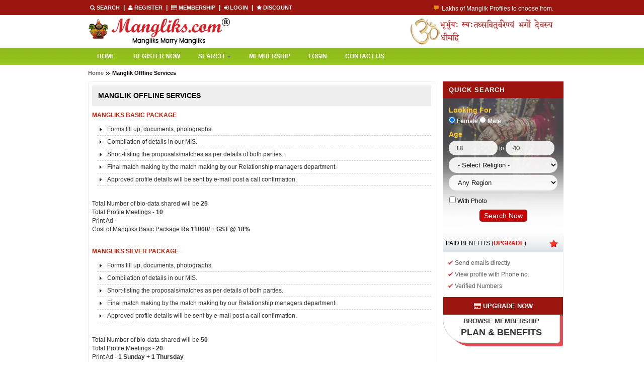

--- FILE ---
content_type: text/html
request_url: https://mangliks.com/offline.php
body_size: 8269
content:
<!DOCTYPE html PUBLIC "-//W3C//DTD XHTML 1.0 Transitional//EN" "https://www.w3.org/TR/xhtml1/DTD/xhtml1-transitional.dtd">
<html xmlns="https://www.w3.org/1999/xhtml">
<head>
<meta http-equiv="Content-Type" content="text/html; charset=utf-8" />
<title>Manglik Matrimonial, Offline Matrimony Services  -  Mangliks.com India</title>
 
<meta name="Description" content="Mangliks.com Provide offline matrimonial services. Free Register your profile and find life partner from thousands of brides and grooms." />
<meta name="Keywords" content="Manglik Matrimonial, Offline Matrimony Services Indian matrimonials, Indian marriage, matrimonial India, India matrimony, mangliks matrimonial" />
<link rel="canonical" href="http://www.mangliks.com/offline.php"/>
<meta property="og:title" content="Manglik Matrimonial, Offline Matrimony Services  -  Mangliks.com India" />
<meta property="og:locale" content="en_US" />
<meta property="og:type" content="website" />
<meta property="og:url" content="http://www.mangliks.com/" />
<meta property="og:description" content="Mangliks.com Provide offline matrimonial services. Free Register your profile and find life partner from thousands of brides and grooms." />
<meta property="og:site_name" content="Mangliks.com" />
<meta name="twitter:card" content="summary" />
<meta name="twitter:description" content="Mangliks.com Provide offline matrimonial services. Free Register your profile and find life partner from thousands of brides and grooms." />
<meta name="twitter:title" content="Manglik Matrimonial, Offline Matrimony Services  -  Mangliks.com India" />
<meta itemscope itemtype="https://schema.org/Article" />
<meta itemprop="name" content="Manglik Matrimonial, Offline Matrimony Services  -  Mangliks.com India">
<meta itemprop="description" content="Mangliks.com Provide offline matrimonial services. Free Register your profile and find life partner from thousands of brides and grooms.">
<meta itemprop="image" content="http://www.mangliks.com/images_nw/service-tree.png"/>
<meta name="MobileOptimized" content="width" />
<meta name="HandheldFriendly" content="true" />
<link href="2012/styles.css" rel="stylesheet" type="text/css" />
<script src="boot/jquery.min.js"></script>
<script src="boot/bootstrap.js"></script>
<script src="Scripts/AC_RunActiveContent.js" type="text/javascript"></script>
<script type="text/javascript" src="2012/ako.js"></script>
<script src="https://ajax.googleapis.com/ajax/libs/jquery/1.4.2/jquery.min.js?ver=1.4.2"></script>
<link href="2013css/new_css.css" rel="stylesheet" type="text/css" />
<script src="js/ako1.js"></script>
</head>
<body oncontextmenu="return false" onselect="return false" ondragstart="return false" onselectstart="return false">
<!-- Meta Pixel Code -->
<script>
!function(f,b,e,v,n,t,s)
{if(f.fbq)return;n=f.fbq=function(){n.callMethod?
n.callMethod.apply(n,arguments):n.queue.push(arguments)};
if(!f._fbq)f._fbq=n;n.push=n;n.loaded=!0;n.version='2.0';
n.queue=[];t=b.createElement(e);t.async=!0;
t.src=v;s=b.getElementsByTagName(e)[0];
s.parentNode.insertBefore(t,s)}(window, document,'script',
'https://connect.facebook.net/en_US/fbevents.js');
fbq('init', '2601519643285169');
fbq('track', 'PageView');
</script>
<noscript><img height="1" width="1" style="display:none"
src="https://www.facebook.com/tr?id=2601519643285169&ev=PageView&noscript=1"
/></noscript>
<!-- End Meta Pixel Code -->
<!-- Google tag (gtag.js) -->
<script async src="https://www.googletagmanager.com/gtag/js?id=G-MZFVBKXH9G"></script>
<script>
  window.dataLayer = window.dataLayer || [];
  function gtag(){dataLayer.push(arguments);}
  gtag('js', new Date());

  gtag('config', 'G-MZFVBKXH9G');
</script>
<meta name="robots" content="index,follow">
<meta name="viewport" content="width=device-width, initial-scale=1, user-scalable=no">
<meta name="google-site-verification" content="gsX9EV2sQDg0aFizZahR8wfLK5BQ1rgrkDZCxfEJYAc" />
<link href="boot/bootstrap-inner.css" rel="stylesheet">
<link href="2013css/new_css.css" rel="stylesheet" type="text/css" />
<link href="../2012/styles_new.css" rel="stylesheet" type="text/css" />
<script src="../2012/login_new.js"></script>
<script src="js/jquery.min.js"></script>
<script>

jQuery(document).ready(function($) {
$('ul.nav li.dropdown, ul.nav li.dropdown-submenu').hover(function() {
$(this).find(' > .dropdown-menu').stop(true, true).delay(200).fadeIn();
}, function() {
$(this).find(' > .dropdown-menu').stop(true, true).delay(200).fadeOut();
});
}); 

</script>
<body>
<div class="top_cont_header">
  <div class="container">
    <div class="row">
      <div class="col-lg-7 col-md-7 col-sm-6 col-xs-12">
        <div class="top_left_m"><a href="https://www.mangliks.com/regular-search.php" title="Search" target="_blank"> <i class="fa fa-search"></i> Search </a> <strong>|</strong> <a href="https://www.mangliks.com/register.php" target="_blank" title="Register"> <i class="fa fa-user"></i> REGISTER </a> <strong>|</strong> <a href="https://www.mangliks.com/pay_now.php" target="_blank" title="Membership"> <i class="fa fa-credit-card"></i> Membership </a> <strong>|</strong> <a href="https://www.mangliks.com/login.php" target="_blank" title="Login"> <i class="fa fa-sign-in"></i> LOGIN </a> 
          <strong>|</strong> <a href="https://www.mangliks.com/how-to-use-promo-code.php" target="_blank" title="Discount"> <i class="fa fa-star"></i> Discount </a></div>
      </div>
      <div class="col-lg-5 col-md-5 col-sm-6 col-xs-12">
        <ul id="ticker_01" class="ticker_new">
          <li><img src="2013images/talk.png" style="padding-right:6px; padding-top:4px;"/>Become a Paid member & contact your manglik soulmate.</li>
          <li><img src="2013images/talk.png" style="padding-right:6px; padding-top:4px;"/>Lakhs of Manglik Profiles to choose from.</li>
          <li><img src="2013images/talk.png" style="padding-right:6px; padding-top:4px;"/>Contact Prospective Manglik Brides & Grooms.</li>
          <li><img src="2013images/talk.png" style="padding-right:6px; padding-top:4px;"/>Call manglik Profiles Directly.</li>
          <li><img src="2013images/talk.png" style="padding-right:6px; padding-top:4px;"/>Browse Pure Mangliks for Free.</li>
          <li><img src="2013images/talk.png" style="padding-right:6px; padding-top:4px;"/>Easy Search options on mangliks.com.</li>
        </ul>
        <script>

	function tick(){
		$('#ticker_01 li:first').slideUp( function () { $(this).appendTo($('#ticker_01')).slideDown(); });
	}
	setInterval(function(){ tick () }, 5000);


	function tick2(){
		$('#ticker_02 li:first').slideUp( function () { $(this).appendTo($('#ticker_02')).slideDown(); });
	}
	setInterval(function(){ tick2 () }, 3000);


	function tick3(){
		$('#ticker_03 li:first').animate({'opacity':0}, 200, function () { $(this).appendTo($('#ticker_03')).css('opacity', 1); });
	}
	setInterval(function(){ tick3 () }, 4000);	

	function tick4(){
		$('#ticker_04 li:first').slideUp( function () { $(this).appendTo($('#ticker_04')).slideDown(); });
	}


	/**
	 * USE TWITTER DATA
	 */

	 $.ajax ({
		 url: 'https://search.twitter.com/search.json',
		 data: 'q=%23javascript',
		 dataType: 'jsonp',
		 timeout: 10000,
		 success: function(data){
		 	if (!data.results){
		 		return false;
		 	}

		 	for( var i in data.results){
		 		var result = data.results[i];
		 		var $res = $("<li />");
		 		$res.append('<img src="' + result.profile_image_url + '" />');
		 		$res.append(result.text);

		 		console.log(data.results[i]);
		 		$res.appendTo($('#ticker_04'));
		 	}
			setInterval(function(){ tick4 () }, 4000);	

			$('#example_4').show();

		 }
	});


</script>
      </div>
    </div>
  </div>
</div>
<div class="container">
  <div id="header1">
    <div class="row">
      <div class="col-lg-6 col-md-6 col-sm-6 col-xs-6"> <a href="https://www.mangliks.com/"><img src="2013images/mangliks-logo.gif" alt="Mangliks Matrimonial - Mangliks Marry Mangliks" class="logo_right" title="Mangliks Matrimonial - Mangliks Marry Mangliks" border="0" /></a> </div>
      <div class="col-lg-6 col-md-6 col-sm-6 col-xs-6"> <img src="2012/aumbanner.gif" class="logo_right" style="float:right;" alt="Aum" /> </div>
    </div>
  </div>
</div>
<div class="top_cont_header_nav">
  <div class="container">
    <nav class="navbar navbar-default">
      <div class="container-fluid">
        <!-- Brand and toggle get grouped for better mobile display -->
        <div class="navbar-header">
          <button type="button" class="navbar-toggle collapsed" data-toggle="collapse" data-target="#bs-example-navbar-collapse-1" aria-expanded="false"> <span class="sr-only">Toggle navigation</span> <span class="icon-bar"></span> <span class="icon-bar"></span> <span class="icon-bar"></span> </button>
          <a class="navbar-brand" href="#">Brand</a> </div>
        <!-- Collect the nav links, forms, and other content for toggling -->
        <div class="collapse navbar-collapse topmenu1 akostyle" id="bs-example-navbar-collapse-1">
          <div class="dropdown">
            <div class="dropdown-content">
              <ul class="nav navbar-nav">
                <li><a href="https://www.mangliks.com/" title="Home: Mangliks Matrimony Specialist" class="activelink">Home</a></li>
                <li><a href="register.php" title="Register Now">Register Now</a></li>
                <li class="dropdown"> <a href="#" title="Search" class="dropdown-toggle" data-toggle="dropdown" role="button" aria-haspopup="true" aria-expanded="false">Search <span class="caret"></span></a>
                  <ul class="dropdown-menu">
                    <li><a href="regular-search.php" title="Regular Search">Regular Search</a></li>
                    <li><a href="search-byid.php" title="Search By Profile ID">Search By Profile ID</a></li>
                  </ul>
                </li>
                <li><a href="pay_now.php" title="Membership">Membership</a></li>
                <li><a href="login.php" title="Login">Login</a></li>
                <li><a href="contact.php" title="Contact Us">Contact Us</a></li>
              </ul>
            </div>
          </div>
        </div>
        <!-- /.navbar-collapse -->
      </div>
      <!-- /.container-fluid -->
    </nav>
  </div>
</div>
<div class="container">
  <div class="sp5"></div>
  <div class="breadcrumbs">
    <ul>
      <li><a href="https://www.mangliks.com">Home</a></li>
      <li class="last">Manglik Offline Services</li>
    </ul>
  </div>
  <div class="sp10"></div>
  <!-- Body Section Start -->
  <div id="ipmainbox">
    <div class="row">
      <div class="col-lg-9 col-md-9 col-sm-9 col-xs-12">
        <div class="search_pg_bd">
          <div class="search_h1">Manglik Offline Services</div>
          <div class="middbox">
            <div id="txtcontent">
              <p><strong style="color:#bd210a;">MANGLIKS BASIC PACKAGE</strong></p>
              <ul>
                <li>Forms fill up, documents, photographs.</li>
                <li>Compilation of details in our MIS.</li>
                <li>Short-listing the proposals/matches as per details of both parties.</li>
                <li>Final match making by the match making by our Relationship managers department.</li>
                <li>Approved profile details will be sent by e-mail post a call confirmation. </li>
              </ul>
              <br />
              <p>Total Number of bio-data shared will be <strong>25</strong><br />
                Total Profile Meetings   - <strong>10</strong> <br />
                Print Ad   - <strong> </strong> <br />
                Cost of Mangliks Basic Package <strong>Rs 11000/ + GST @ 18%</strong><br />
              </p>
              <br />
              <p><strong style="color:#bd210a;">MANGLIKS SILVER PACKAGE</strong></p>
              <ul>
                <li>Forms fill up, documents, photographs.</li>
                <li>Compilation of details in our MIS.</li>
                <li>Short-listing the proposals/matches as per details of both parties.</li>
                <li>Final match making by the match making by our Relationship managers department.</li>
                <li>Approved profile details will be sent by e-mail post a call confirmation. </li>
              </ul>
              <br />
              <p>Total Number of bio-data shared will be <strong>50</strong><br />
                Total Profile Meetings - <strong>20</strong> <br />
                Print Ad - <strong>1 Sunday + 1 Thursday</strong> <br />
                Cost of Mangliks Silver Package <strong>Rs 21000/ + GST @ 18%</strong><br />
              </p>
              <br />
              <p><strong style="color:#bd210a;">MANGLIKS GOLD PACKAGE</strong></p>
              <ul>
                <li>Forms fill up, documents, photographs.</li>
                <li>Compilation of details in our MIS.</li>
                <li>Short-listing the proposals/matches as per details of both parties.</li>
                <li>Final match making by the match making by our Relationship managers department.</li>
                <li>Approved profile details will be sent by e-mail post a call confirmation. </li>
              </ul>
              <br />
              <p>Total Number of bio-data shared will be <strong>80</strong><br />
                Total Profile Meetings   - <strong>30</strong> <br />
                Print Ad   - <strong>3 Sunday + 3 Thursday</strong> <br />
                Cost of Mangliks Gold Package <strong>Rs 31000/ + GST @ 18%</strong><br />
              </p>
              <br />
              <p><strong style="color:#bd210a;">MANGLIKS DIAMOND PACKAGE</strong></p>
              <ul>
                <li>Forms fill up, documents, photographs.</li>
                <li>Compilation of details in our MIS.</li>
                <li>Short-listing the proposals/matches as per details of both parties.</li>
                <li>Final match making by the match making by our Relationship managers department.</li>
                <li>Approved profile details will be sent by e-mail post a call confirmation. </li>
              </ul>
              <br />
              <p>Total Number of bio-data shared will be <strong>175</strong><br />
                Total Profile Meetings   - <strong>50</strong> <br />
                Print Ad   - <strong>6 Sunday + 6 Thursday</strong> <br />
                Cost of Mangliks Gold Package <strong>Rs 1,00,000/ + GST @ 18%</strong><br />
              </p>
              <br />
              <p><strong>Please Read Carefully</strong></p>
              <p>&gt; Registration Age: <strong> 18 Yrs + Women <br>
                &nbsp;&nbsp;&nbsp;&nbsp;&nbsp;&nbsp;&nbsp; &nbsp;&nbsp;&nbsp;&nbsp;&nbsp;&nbsp;&nbsp;&nbsp;&nbsp;&nbsp;&nbsp;&nbsp;&nbsp;&nbsp; &nbsp;&nbsp;&nbsp;&nbsp;&nbsp;&nbsp;&nbsp;&nbsp;&nbsp;&nbsp;&nbsp;&nbsp;&nbsp;&nbsp;&nbsp;21 Yrs + Men.</strong></p>
              <p>&gt; Please confirm the packages at the time of registration.</p>
              <p>&gt; Getting a manglik profile as per exact specifications may not be possible at all times
                Therefore members are requested to keep options open and accommodating. </p>
              <p>&gt; Upon completion of packages, Clients/Customers will have to renew/upgrade the Packages to continue using the services.</p>
              <p>&gt; The charges are valid for national capital region. Out station Charges need to be settled in advance.</p>
              <p>&gt; The fees/membership charges are non refundable & non transferable to any individual or organization or entity.</p>
              <p>&gt; The company  reserves  all rights whatsoever to alter / change / modify / suspend / delete any service at any time.</p>
              <p>&gt; Once signed by the member this document is binding and will be executed as per mangliks.com rules & regulations.</p>
              <p>&gt; On Meetings between members/two parties Strikeone Advertising/Mangliks.com holds no responsibility of any kind whether monetary / loss of property / any dispute amongst the members/parties.</p>
              <p>&gt; We advise you to get the inquiry of the profiles done on your own regarding age / education / financials / family details / religion / occupation etc . We are not responsible for any wrong information provided by any party/member etc.</p>
              <p>&gt; All packages are to be paid for in advance.</p>
              <p>&gt; GST 18% Extra applicable.</p>
              <p>&gt; All matters are subject to Delhi Jurisdiction.</p>
              <p>&gt; To avail any of the above services, Please email us : <a href="mailto:contact@mangliks.com"><strong>contact@mangliks.com</strong></a></p>
              <h1><a href="http://www.mangliks.com/">Mangliks Matrimony</a> Services Offline</h1>
              <p>&gt; Successful Marriages for Mangaliks & Non- Mangaliks</p>
              <p>&gt; Mangalik Boys & Girls for Marriages</p>
              <p>&gt; Hindu & Punjabi Matrimony for Mangliks</p>
            </div>
          </div>
        </div>
      </div>
      <div class="col-lg-3 col-md-3 col-sm-3 col-xs-12 sl_left_cleft">
        <div class="ref_free_mat_2">Quick Search</div>
<div class="reg_matrimony_2">
  <div class="row">
    <form action="https://www.mangliks.com/regular-result.php" method="get" name="form2" id="form2">
      <div class="col-lg-12 col-md-12 col-sm-12 col-xs-12">
        <div class="looking_far_cleft">Looking For</div>
        <div class="radio_profile">
          <label>
          <input type="radio" class="noborder" id="gender" name="gender" value="Female" checked="checked"  onClick="chageFromAgeValue('f')">
          Female</label>
          <label>
          <input type="radio" id="gender" name="gender" value="Male" class="noborder"  onClick="chageFromAgeValue('m')">
          Male</label>
        </div>
      </div>
      <div class="col-lg-12 col-md-12 col-sm-12 col-xs-12">
        <div class="looking_far_cleft">Age</div>
        <div class="radio_profile">
          <input name="age1" class="top_search_cleft" id="age1" value="18" maxlength="2">
          to
          <input name="age2" class="top_search_cleft" id="age2" value="40" maxlength="2">
        </div>
      </div>
      <div class="col-lg-12 col-md-12 col-sm-12 col-xs-12">
        <div class="radio_profile">
          <select name="religion" class="top_search_cleft_2">
            <option value=""> - Any Religion - </option>
            <option selected="selected" value="">- Select Religion -</option>
            <option value="Hindu">Hindu</option>
            <option value="Sikh">Sikh</option>
            <option value="Jain">Jain</option>
            <option value="Parsi">Parsi</option>
            <option value="Buddhist">Buddhist</option>
            <option value="Jewish">Jewish</option>
            <option value="Spiritual not religious">Spiritual not religious</option>
            <option value="Others">Others</option>
          </select>
        </div>
      </div>
      <div class="col-lg-12 col-md-12 col-sm-12 col-xs-12">
        <div class="radio_profile">
          <select name="region" class="top_search_cleft_2">
            <option value="">Any Region</option>
            <option value="Delhi" >Delhi</option>
            <option value="Andaman and Nicobar" >Andaman & Nicobar</option>
            <option value="Andhra Pradesh" >Andhra Pradesh</option>
            <option value="Arunachal Pradesh" >Arunachal Pradesh</option>
            <option value="Assam" >Assam</option>
            <option value="Bihar" >Bihar</option>
            <option value="Chandigarh" >Chandigarh</option>
            <option value="Chhattisgarh" >Chhattisgarh</option>
            <option value="Dadra and Nagar Haveli" >Dadra & Nagar Haveli</option>
            <option value="Daman and Diu" >Daman & Diu</option>
            <option value="Goa" >Goa</option>
            <option value="Gujarat" >Gujarat</option>
            <option value="Haryana" >Haryana</option>
            <option value="Himachal Pradesh" >Himachal Pradesh</option>
            <option value="Jammu and Kashmir" >Jammu and Kashmir</option>
            <option value="Jharkhand" >Jharkhand</option>
            <option value="Karnataka" >Karnataka</option>
            <option value="Kerala" >Kerala</option>
            <option value="Lakshadweep" >Lakshadweep</option>
            <option value="Madhya Pradesh" >Madhya Pradesh</option>
            <option value="Maharashtra" >Maharashtra</option>
            <option value="Manipur" >Manipur</option>
            <option value="Meghalaya" >Meghalaya</option>
            <option value="Mizoram" >Mizoram</option>
            <option value="Nagaland" >Nagaland</option>
            <option value="Orissa" >Orissa</option>
            <option value="Pondicherry" >Pondicherry</option>
            <option value="Punjab" >Punjab</option>
            <option value="Rajasthan" >Rajasthan</option>
            <option value="Sikkim" >Sikkim</option>
            <option value="Tamil Nadu" >Tamil Nadu</option>
            <option value="Tripura" >Tripura</option>
            <option value="Uttar Pradesh" >Uttar Pradesh</option>
            <option value="Uttranchal" >Uttranchal </option>
            <option value="West Bengal" >West Bengal</option>
          </select>
        </div>
      </div>
      <div class="sp5"></div>
      <div class="col-lg-12 col-md-12 col-sm-12 col-xs-12">
        <div class="radio_profile_1">
          <input type="checkbox" class="noborder" name="photo" value="1">
          With Photo </div>
      </div>
      <div class="sp5"></div>
      <div class="col-lg-12 col-md-12 col-sm-12 col-xs-12" align="center">
        <input type="submit" class="akoglobal-btn" title="Search Now" value="Search Now" alt="Search Now" width="104" height="35">
        <input name="Search Now" class="search_btn" type="hidden">
      </div>
      <div class="sp10"></div>
    </form>
  </div>
</div>
<div class="mail_boxright">
  <div class="mail_headerright"><span style="float:left;">Paid benefits  (<a href="pay_now.php" style="color:#FF0000; font-size:12px; font-weight:bold;">Upgrade</a>)</span><span style="float:right; padding-right:10px;"><img src="https://www.mangliks.com/u_user/images/star.png" width="17"></span></div>
  <div class="sp10"></div>
  <div class="text_containerright"> <img src="https://www.mangliks.com/u_user/images/checkred.jpg"> Send emails directly </div>
  <div class="text_containerright"> <img src="https://www.mangliks.com/u_user/images/checkred.jpg"> View profile with Phone no. </div>
  <div class="text_containerright"> <img src="https://www.mangliks.com/u_user/images/checkred.jpg"> Verified Numbers </div>
  <div class="sp10"></div>
  <div class="call_for_q"><i class="fa fa-credit-card"></i> <strong>UPGRADE NOW</strong></div>
</div>
<a href="https://www.mangliks.com/pay_now.php" target="_blank">
<div class="paid_benifits_btn">Browse Membership <br>
  <span class="tab blink"> Plan &amp; Benefits</span></div>
</a>       </div>
    </div>
  </div>
  <div class="sp10"></div>
  <!-- Footer Section End -->
</div>
<div class="container">
  <div class="row">
    <div class="col-md-6">
      <script async src="https://pagead2.googlesyndication.com/pagead/js/adsbygoogle.js?client=ca-pub-6158386146928441"
     crossorigin="anonymous"></script>
<!-- Mangliks Horrizonal -->
<ins class="adsbygoogle"
     style="display:block"
     data-ad-client="ca-pub-6158386146928441"
     data-ad-slot="4694721423"
     data-ad-format="auto"
     data-full-width-responsive="true"></ins>
<script>
     (adsbygoogle = window.adsbygoogle || []).push({});
</script>
    </div>
    <div class="col-md-6">
     <script async src="https://pagead2.googlesyndication.com/pagead/js/adsbygoogle.js?client=ca-pub-6158386146928441"
     crossorigin="anonymous"></script>
<!-- Mangliks Horrizonal -->
<ins class="adsbygoogle"
     style="display:block"
     data-ad-client="ca-pub-6158386146928441"
     data-ad-slot="4694721423"
     data-ad-format="auto"
     data-full-width-responsive="true"></ins>
<script>
     (adsbygoogle = window.adsbygoogle || []).push({});
</script>
    </div>
  </div>
</div>
<div class="top_cont_header_btm">
  <div class="container">
    <div class="row">
      <div class="col-lg-12 col-md-12 col-sm-12 col-xs-12">
        <div class="top_left_m" align="center"><a href="https://www.mangliks.com/" title="Home"><i class="fa fa-home"></i></a> <a href="about.php" class="homelinks" title="About Us">About Us</a> <a href="register.php" class="homelinks" title="Register Now">Register Now</a> <a href="regular-search.php" class="homelinks" title="Regular Search">Regular Search</a> <a href="login.php" class="homelinks" title="Login">Login</a> <a href="pay_now.php" title="Membership" class="homelinks">Membership</a> <a href="franchise.php" title="Franchise with us" target="_blank">Franchise with us</a> <a href="privacy.php" target="_blank" title="Privacy Policy">Privacy Policy</a> <a href="terms.php" target="_blank" title="Terms">Terms</a> <a href="feedback.php" target="_blank" title="Feedback">Feedback</a> <a href="contact.php" class="homelinks" title="Contact">Contact</a></div>
      </div>
    </div>
  </div>
</div>
<footer>
  <section id="copyright">
    <div class="copyright_container">
      <div class="container">
        <div class="row">
          <div class="col-lg-6 col-md-6 col-sm-6 col-xs-12">
            <div class="copyright_text">Copyright &copy; 2026 <a href="https://www.mangliks.com/" target="_blank"><strong>Mangliks.com</strong></a>. All Rights Reserved.</div>
          </div>
          <div class="col-lg-6 col-md-6 col-sm-6 col-xs-12">
            <div class="copyright_text2"><strong>Powered by:</strong> <a href="https://www.mangliks.com/" target="_blank">Mangliks.com</a></div>
          </div>
        </div>
        <div class="elm-socialicons text-center">
          <ul class="elm-social-icons sc--colored sh--rounded icon-bg" style="margin:0px;">
            <li><a href="https://www.facebook.com/pages/Mangliks-Marry-Mangliks-Manglikscom/1410764409139703" title="Facebook" target="_blank"><i class="fa fa-facebook elm-sc-icon elm-sc-icon facebookbg"></i></a></li>
            <li><a href="https://www.youtube.com/channel/UCHlHKrnSUCWy6BF22NG8ZHw" title="YouTube" target="_blank"><i class="fa fa-youtube elm-sc-icon elm-sc-icon googlebg"></i></a></li>
            <li><a href="https://twitter.com/mangliksdotcom" target="_blank" title="Twitter"><i class="fa fa-twitter elm-sc-icon elm-sc-icon twitterkbg"></i></a></li>
            <li><a href="https://www.linkedin.com/in/mangliks-matrimonial-9a144718b/" title="LinkedIn" target="_blank"><i class="fa fa-linkedin elm-sc-icon elm-sc-icon linkedbg"></i></a></li>
            <li><a href="https://www.instagram.com/mangliksmatrimony/" title="Instagram" target="_blank"><i class="fa fa-instagram elm-sc-icon elm-sc-icon linkedbg"></i></a></li>
            <li><a href="https://www.mangliks.com/matrimonial-blog/" title="Blog" target="_blank"><i class="fa fa-pencil-square-o elm-sc-icon elm-sc-icon googlebg"></i></a></li>
          </ul>
        </div>
        <div class="space"></div>
        <div class="space"></div>
      </div>
    </div>
  </section>
</footer>
<link rel='stylesheet prefetch' href='https://maxcdn.bootstrapcdn.com/font-awesome/4.3.0/css/font-awesome.min.css'>
</body></html><link href="2012/search-result.css" rel="stylesheet" type="text/css" />
</body>
</html>


--- FILE ---
content_type: text/html; charset=utf-8
request_url: https://www.google.com/recaptcha/api2/aframe
body_size: 271
content:
<!DOCTYPE HTML><html><head><meta http-equiv="content-type" content="text/html; charset=UTF-8"></head><body><script nonce="EZXBmRWzXQwjEkc7G1njZQ">/** Anti-fraud and anti-abuse applications only. See google.com/recaptcha */ try{var clients={'sodar':'https://pagead2.googlesyndication.com/pagead/sodar?'};window.addEventListener("message",function(a){try{if(a.source===window.parent){var b=JSON.parse(a.data);var c=clients[b['id']];if(c){var d=document.createElement('img');d.src=c+b['params']+'&rc='+(localStorage.getItem("rc::a")?sessionStorage.getItem("rc::b"):"");window.document.body.appendChild(d);sessionStorage.setItem("rc::e",parseInt(sessionStorage.getItem("rc::e")||0)+1);localStorage.setItem("rc::h",'1769409212799');}}}catch(b){}});window.parent.postMessage("_grecaptcha_ready", "*");}catch(b){}</script></body></html>

--- FILE ---
content_type: text/css
request_url: https://mangliks.com/2012/search-result.css
body_size: 2062
content:
/* CSS Document */
/* ----------------------------------------------
	Website Name : Mangliks.com
	Author : Sachin Kumar
	Author URI : http://www.strikeoneads.com/    
	Last Date Modified : January 08, 2018
 ------------------------------------------------ */
 .radio_profile_1{text-align:left; padding: 3px 1px; color:#000000;}
 .ref_free_mat_2{ background:#9a150e;
    padding: 8px 12px;
    font-size: 13px;
    color: #fff;
    letter-spacing: 1px;
    font-weight: bold;
    text-transform: uppercase;
}
.reg_matrimony_2 input[type="radio"], input[type="checkbox"] {
    margin: 0px!important;

}
.top_search_cleft {
    background: #fff;
    padding: 7px 14px;
    width: 45%;
    border: 0;
    color: #000;
    font-size: 13px;
    font-family: arial;
    border-radius: 18px;
    opacity: 0.9;
    margin-bottom:4px;
}
.top_search_cleft_2 {
    background: #fff;
    padding: 7px 14px;
    width: 100%;
    border-radius: 18px;
    border: 0;
    color: #000;
    font-size: 13px;
    font-family: arial;
    margin-bottom: 4px;
    opacity: 0.9;
}
.looking_far_cleft {
    font-family: Arial, Helvetica, sans-serif;
    font-size: 14px;
    font-weight: bold;
    color: #fec92e;
    text-align: left;
    text-transform: capitalize;
    line-height: 25px;
}
.reg_matrimony_2{ background:url(http://www.mangliks.com/images/search_bg.png) no-repeat top center;
    padding: 12px 12px 18px 12px;
     color:#fff;
}
.search_pannel_lets {
    background: #00bcd5;
    border: 1px solid #fff;
    border-radius: 4px;
    color: #fff;
    display: inline-block;
    font-size: 13px;
    margin: 6px 0;
    padding: 7px 0;
    text-align: center;
    width: 92%;
    border: 0;
    cursor: pointer;
    text-rendering: optimizeLegibility;
    box-shadow: 0 2px 5px 0 rgba(0, 0, 0, 0.16), 0 2px 10px 0 rgba(0, 0, 0, 0.12);
    transition: all 300ms ease;
    text-transform: uppercase;
    font-weight: bold;
}
.search_pannel_lets:hover{
background-color:#0194a8;
box-shadow:0 5px 11px 0 rgba(0, 0, 0, 0.18), 0 4px 15px 0 rgba(0, 0, 0, 0.15);
border-radius:3px
}
 .icons_opicty{opacity: 0.8;}
 .icons_opicty:hover{-webkit-filter: grayscale(100%); /* Ch 23+, Saf 6.0+, BB 10.0+ */
  filter: grayscale(100%);}
#search-result{
	height: auto;
	width: 100%;
}
#search-result .srleft{
	height: auto;
	width: 208px;
	float:left;
	border: 1px solid #ededed;
}
#search-result .srleft .srtop{
	height: 30px;
	width: 208px;
	border-bottom: 1px solid #ededed;
	background-color: #f4f4f4;
}
#search-result .srleft .srtop .title{
	font-family: Arial, Helvetica, sans-serif;
	font-size: 13px;
	font-style: normal;
	font-weight: bold;
	color: #FF3300;
	padding-top: 5px;
	padding-right: 5px;
	padding-left: 10px;
}
#search-result .srleft .srbot{
	width: 188px;
	padding: 10px;
}
#search-result .srright{
	height: auto;
	width: 100%;
	float:left;
}
#search-result .srright .srinner-box{
	height: auto;
	width: 100%;
	float:left;
	border: 1px solid #ededed;
}
#search-result .srright .srinner-box .srtop{
	height: 30px;
	width: 100%;
	border-bottom: 1px solid #ededed;
	background-color: #f4f4f4;
}
#search-result .srright .srinner-box .srtop .title{
	font-family: Arial, Helvetica, sans-serif;
	font-size: 13px;
	font-style: normal;
	font-weight: bold;
	color: #333333;
	padding-top: 5px;
	padding-right: 5px;
	padding-left: 10px;
}
#search-result .srright .srinner-box .srbot{
	width: 100%;
	padding: 10px;
}
#sresult-link ul{
	list-style-type: none;
	margin:0px;
	padding-top: 3px;
	padding-right: 0px;
	padding-bottom: 3px;
	padding-left: 0px;
}
#sresult-link li{
	background-image: url(../2012/black-arrow.gif);
	background-repeat: no-repeat;
	background-position: left 5px;
	margin-left: 10px;
	padding-left: 10px;
	font-family: Arial, Helvetica, sans-serif;
	font-size: 11px;
	color: #666666;
	line-height:18px;
}
#sresult-link li a{
	font-family: Arial, Helvetica, sans-serif;
	font-size: 11px;
	color: #666666;
	text-decoration:none;
}
#sresult-link li a:hover{
	font-family: Arial, Helvetica, sans-serif;
	font-size: 11px;
	color: #666666;
	text-decoration:underline;
}
/*.........Featured Member Box Start...........*/
#featured-mbox{
	width: 100%;
	height:auto;
}
#featured-mbox .fmtop{
	width: 100%;
	height:30px;
	background-image: url(../2012/fmember-tbg.gif);
	background-repeat: repeat-x;
}
#featured-mbox .fmtop .title{
	font-family: "Trebuchet MS";
	font-size: 16px;
	font-style: normal;
	font-weight: bold;
	color: #333;
	padding-top: 5px;
	padding-right: 5px;
	padding-left: 10px;
}
#featured-mbox .fmbot {
    width: 100%;
    min-height: 100%;
    background-image: url(../2012/fmbox-bg.gif);
    background-repeat: repeat-x;
    border-right-width: 1px;
    border-bottom-width: 1px;
    border-left-width: 1px;
    border-right-style: solid;
    border-bottom-style: solid;
    border-left-style: solid;
    border-right-color: #fec212;
    border-bottom-color: #fec212;
    border-left-color: #fec212;
    float: left;
}
#featured-mbox .fmbot .fmember-box{
	width: 33%;
	float: left;
	padding-right: 0px;
	padding: 0px 15px 15px 15px;
	text-align: left;
}
.userthumb img{width:100%!important; height:100%;}
#featured-mbox .fmbot .fmember-box .profileid a{
	font-family: Arial, Helvetica, Tahoma;
	font-size: 12px;
	font-weight: bold;
	color:#e73b02;
	text-decoration:none;
}
#featured-mbox .fmbot .fmember-box .profileid a:hover{
	font-family: Arial, Helvetica, Tahoma;
	font-size: 12px;
	font-weight: bold;
	color:#CC3300;
	text-decoration:underline;
}
#featured-mbox .fmbot .fmember-box .userthumb{
	padding: 5px;
	width: 100%;
	border: 1px solid #CCCCCC;
}

/*.........Featured Member Box End...........*/

/*.........Search Result Box Starts...........*/
.ResultBox {
    width: 100%;
    min-height: 230px;
    background: #fafafa;
    margin-bottom: 5px;
    padding-top: 8px;
    padding-right: 0px;
    padding-bottom: 8px;
    padding-left: 8px;
    overflow: hidden;
    border: 1px solid #ddd;
}
.ResultBox_hover {
	background:#f4f4f4;
}
.ResultBox_Silverhover {
	background:#eee;
}
.ResultBox_Goldhover {
	background:#fff8dd;
}
.ResultBox_Silver {
	border:solid 1px #a8a9ad;
}
.ResultBox_Gold {
	border:solid 1px #fdcc3b;
}
.ResultBox_premium_plus {
	border-top:solid 1px #f8b900;
	border-bottom:solid 1px #f8b900;
}
.ResultBox .check {
	display:inline;
	float:left;
	margin-right:6px;
}
.ResultBox .photo_section {
    width: 100%;
    margin-right: 11px;
    margin-bottom: 7px;
}
.ResultBox .photo_section .photo_normal {
	position:relative;
	border:solid 1px #C8C9C2;
	padding:5px;
	background:#fff;
}
.ResultBox .profile_container {
	width:100%;
}
.ResultBox .profile_container .profile_basic {
	margin-bottom:10px;
	float:left;
	width:300px;
}
.ResultBox .profile_container .profile_title {
	display:inline;
	margin-right:7px;
}
.ResultBox .profile_container .profile_activity {
	float:left;
	width:134px;
	padding-left:15px;
	margin-bottom:15px;
}
.ResultBox .profile_container .profile_content {
	width:100%;
	padding-top:10px;
	background-image: url(../2012/hdot-line.gif);
	background-repeat: repeat-x;
	background-position: left top;
}
/*.........Search Result Box Ends...........*/

/*View Details Menu Start*/
.viewdetailsmenu{
	float: left;
	padding-left: 20px;
}
.viewdetailsmenu ul{
	margin: 0;
	text-align: right;
	padding-top: 0px;
	padding-right: 0;
	padding-bottom: 7px;
	padding-left: 0;
}
.viewdetailsmenu ul li{
	display: inline;
}
.viewdetailsmenu ul li a{
    font-family: Arial, Helvetica, Tahoma;
	font-size: 11px;
	color: #000000;
	padding: 0px 3px 4px 3px; 
	margin-right: 10px;
	text-decoration: none; 
}
.viewdetailsmenu ul li a:hover, .viewdetailsmenu ul li a.selected{
    font-family: Arial, Helvetica, Tahoma;
	font-size: 11px;
	color: #000000;
	text-decoration: underline;
}
.clearfix {
	width:70%;
	height:0;
	overflow:hidden;
}
.gray_1 {
	color:#adadad;
}
.light_blue {
	color:#0067AC;
}

/*View Details Menu End*/
.Resultpro-lbox{
	background-image: url(../2012/colon.gif);
	background-repeat: no-repeat;
	background-position: 93px -3px;
	height: auto;
	width: 100px;
	font-family: Arial;
	font-size: 12px;
	text-align: left;
	float: left;
	padding-top: 2px;
	padding-right: 2px;
	padding-bottom: 2px;
	padding-left: 0px;
	color: #7f7f7f;
}
.Resultpro-rbox{
	height: auto;
	color: #000000;
	width: 180px;
	padding: 2px;
	font-family: Arial;
	font-size: 12px;
	font-style: normal;
	font-weight: normal;
	font-variant: normal;
	text-align: left;
	float: left;
}
/*.......View Profile Icon Section Styles Start.............*/
.proicon-link{
	font-family: Arial, Helvetica, Tahoma;
	font-size: 12px;
	font-style: normal;
	font-weight: normal;
	color: #0067ac;
}
.proicon-link a{
	font-family: Arial, Helvetica, Tahoma;
	font-size: 12px;
	font-style: normal;
	font-weight: normal;
	color: #0067ac;
	text-decoration: none;
}
.proicon-link a:hover{
	font-family: Arial, Helvetica, Tahoma;
	font-size: 12px;
	font-style: normal;
	font-weight: normal;
	color: #0067ac;
	text-decoration: underline;
}
.fullpro-icon{
	background-image: url(../2012/icon-full-profile.gif);
	background-repeat: no-repeat;
	float: left;
	height: 16px;margin-right: 8px;
	width: 16px;
}
.shortlist-icon{
	background-image: url(http://www.mangliks.com/images/shortlist_icon_sm.png);
	background-repeat: no-repeat;
	float: left;
	height: 30px;
	width: 30px;
}
.forward-icon{
	background-image: url(../2012/forward-icon.gif);
	background-repeat: no-repeat;
	float: left;
	height: 16px;
	width: 18px;
}
.expint-icon{
	background-image: url(http://www.mangliks.com/images/horoscope_icon_sm.png);
	background-repeat: no-repeat;
	float: left;
	height: 30px;
	width: 30px;
}
.mobile-icon{
	background-image: url(http://www.mangliks.com/images/phone_icon_sm.png);
	background-repeat: no-repeat;
	float: left;
	height: 30px;
	width: 30px;
}
.email-icon{
	background-image: url(http://www.mangliks.com/images/email_icon_sm.png);
	background-repeat: no-repeat;
	float: left;
	height: 30px;
	width: 30px;
}
.verified-mobicon{
	background-image: url(../2012/search-result/verified-mobile-icon.gif);
	background-repeat: no-repeat;
	float: left;
	height: 17px;
	width: 16px;
}
.horoscope-icon{
	background-image: url(../2012/search-result/horo-icon.gif);
	background-repeat: no-repeat;
	float: left;
	height: 17px;
	width: 16px;
}
.profile_content {
	width:100%;
	 border-top:1px #CCCCCC solid; background:#FFFFFF; padding:11px;
}
 @media screen and (max-width:700px) {
#featured-mbox .fmbot .fmember-box{
	width:100%; background:#fefef8;
}
}

--- FILE ---
content_type: application/x-javascript
request_url: https://mangliks.com/2012/login_new.js
body_size: 5
content:
// Login Form

$(function() {
    var button = $('#loginButton1');
    var box = $('#loginBox');
    var form = $('#loginForm');
    button.removeAttr('href');
    button.mouseup(function(login) {
        box.toggle();
        button.toggleClass('active');
    });
    form.mouseup(function() { 
        return false;
    });
    $(this).mouseup(function(login) {
        if(!($(login.target).parent('#loginButton1').length > 0)) {
            button.removeClass('active');
            box.hide();
        }
    });
});
